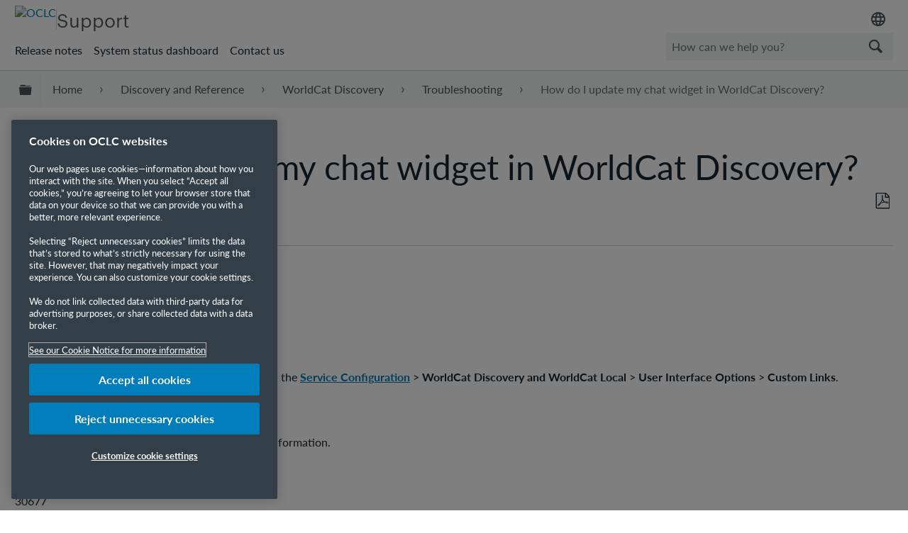

--- FILE ---
content_type: text/html; charset=utf-8
request_url: https://help.oclc.org/Discovery_and_Reference/WorldCat_Discovery/Troubleshooting/How_do_I_update_my_chat_widget_in_WorldCat_Discovery
body_size: 13161
content:
<!DOCTYPE html>
<html  lang="en">
<head prefix="og: http://ogp.me/ns# article: http://ogp.me/ns/article#">

        <meta name="viewport" content="width=device-width, initial-scale=1"/>
        <meta name="google-site-verification" content="Jy3sv_9B9qZmOywOSydBMsr7nvstdycvcVlTuEPMv9U"/>
        <meta name="zd-site-verification" content="nfmtzvl7lhpfm0p6ftnxi"/>
        <meta name="generator" content="MindTouch"/>
        <meta name="robots" content="index,follow"/>
        <meta property="og:title" content="How do I update my chat widget in WorldCat Discovery?"/>
        <meta property="og:site_name" content="OCLC Support"/>
        <meta property="og:type" content="article"/>
        <meta property="og:locale" content="en_US"/>
        <meta property="og:url" content="https://help.oclc.org/Discovery_and_Reference/WorldCat_Discovery/Troubleshooting/How_do_I_update_my_chat_widget_in_WorldCat_Discovery"/>
        <meta property="og:image" content="https://a.mtstatic.com/@public/production/site_10606/1506601705-social-share.png"/>
        <meta property="og:description" content=""/>
        <meta property="article:published_time" content="2020-05-21T13:39:39Z"/>
        <meta property="article:modified_time" content="2025-11-13T20:54:52Z"/>
        <meta name="twitter:card" content="summary"/>
        <meta name="twitter:title" content="How do I update my chat widget in WorldCat Discovery?"/>
        <meta name="twitter:description" content=""/>
        <meta name="twitter:image" content="https://a.mtstatic.com/@public/production/site_10606/1506601705-social-share.png"/>
        <meta name="description" content=""/>
        <link rel="canonical" href="https://help.oclc.org/Discovery_and_Reference/WorldCat_Discovery/Troubleshooting/How_do_I_update_my_chat_widget_in_WorldCat_Discovery"/>
        <link rel="search" type="application/opensearchdescription+xml" title="OCLC Support Search" href="https://help.oclc.org/@api/deki/site/opensearch/description"/>
        <link rel="apple-touch-icon" href="https://a.mtstatic.com/@public/production/site_10606/1726501405-apple-touch-icon.png"/>
        <link rel="shortcut icon" href="https://a.mtstatic.com/@public/production/site_10606/1745262433-favicon.ico"/>

        <script type="application/ld+json">{"@context":"http:\/\/schema.org","@type":"TechArticle","name":"How do I update my chat widget in WorldCat Discovery?","url":"https:\/\/help.oclc.org\/Discovery_and_Reference\/WorldCat_Discovery\/Troubleshooting\/How_do_I_update_my_chat_widget_in_WorldCat_Discovery","image":{"@type":"ImageObject","url":"https:\/\/a.mtstatic.com\/@public\/production\/site_10606\/1506601705-social-share.png","height":{"@type":"QuantitativeValue","maxValue":315},"width":{"@type":"QuantitativeValue","maxValue":600}},"datePublished":"2020-05-21T13:39:39Z","dateModified":"2025-11-13T20:54:52Z","thumbnailUrl":"https:\/\/help.oclc.org\/@api\/deki\/pages\/30677\/thumbnail?default=https%3A%2F%2Fhelp.oclc.org%2F%40style%2Fcommon%2Fimages%2Fimage-placeholder.png","mainEntityofPage":{"@type":"WebPage","@id":"https:\/\/help.oclc.org\/Discovery_and_Reference\/WorldCat_Discovery\/Troubleshooting\/How_do_I_update_my_chat_widget_in_WorldCat_Discovery"},"headline":"How do I update my chat widget in WorldCat Discovery?"}</script>
        <script type="application/ld+json">{"@context":"http:\/\/schema.org","@type":"WebPage","name":"How do I update my chat widget in WorldCat Discovery?","url":"https:\/\/help.oclc.org\/Discovery_and_Reference\/WorldCat_Discovery\/Troubleshooting\/How_do_I_update_my_chat_widget_in_WorldCat_Discovery","relatedLink":["https:\/\/help.oclc.org\/Discovery_and_Reference\/WorldCat_Discovery\/Troubleshooting\/Items_in_a_location_that_are_unavailable_are_showing_a_green_check_mark","https:\/\/help.oclc.org\/Discovery_and_Reference\/WorldCat_Discovery\/Troubleshooting\/Links_to_open_access_content_are_still_showing_despite_being_deselected_in_Service_Configuration","https:\/\/help.oclc.org\/Discovery_and_Reference\/WorldCat_Discovery\/Troubleshooting\/Our_libraries_share_a_proxy_service_how_do_I_add_the_IP_address_to_both_sites","https:\/\/help.oclc.org\/Discovery_and_Reference\/WorldCat_Discovery\/Troubleshooting\/How_do_I_turn_off_ILL_requests_coming_to_my_library_through_WorldCat.org_and_WorldCat_Discovery%3F"]}</script>
        <script type="application/ld+json">{"@context":"http:\/\/schema.org","@type":"BreadcrumbList","itemListElement":[{"@type":"ListItem","position":1,"item":{"@id":"https:\/\/help.oclc.org\/Discovery_and_Reference","name":"Discovery and Reference"}},{"@type":"ListItem","position":2,"item":{"@id":"https:\/\/help.oclc.org\/Discovery_and_Reference\/WorldCat_Discovery","name":"WorldCat Discovery"}},{"@type":"ListItem","position":3,"item":{"@id":"https:\/\/help.oclc.org\/Discovery_and_Reference\/WorldCat_Discovery\/Troubleshooting","name":"Troubleshooting"}}]}</script>

        <title>How do I update my chat widget in WorldCat Discovery? - OCLC Support</title>


    <style type="text/css">/*<![CDATA[*/
#mt-toc-container {
    display: none !important;
}/*]]>*/</style>

        <link media="screen" type="text/css" rel="stylesheet" href="https://a.mtstatic.com/@cache/layout/anonymous.css?_=6642c821f62f60a83724d3d5e7bf2d07_aGVscC5vY2xjLm9yZw==:site_10606" id="mt-screen-css" />

    
        <link media="print" type="text/css" rel="stylesheet" href="https://a.mtstatic.com/@cache/layout/print.css?_=cbc1ef412669c94bc786fec8dbd498bd:site_10606" id="mt-print-css" />


    <script type="application/json" nonce="74ce77f600f2f00178a8fe3c3f50691d60531a9110faef63c67504b0ea91d25a" id="mt-localizations-draft">
{"Draft.JS.alert.cancel.button":"OK","Draft.JS.alert.cancel.message":"You can not cancel a draft when the live page is unpublished.","Draft.JS.alert.cancel.title":"This draft cannot be canceled","Draft.JS.alert.publish.button":"OK","Draft.JS.alert.publish.message":"You can not publish a draft of a page with an unpublished parent","Draft.JS.alert.publish.title":"This draft cannot be published","Draft.JS.alert.unpublish.button":"OK","Draft.JS.alert.unpublish.message":"You can not unpublish a page when published subpages are present.","Draft.JS.alert.unpublish.title":"This page cannot be unpublished","Draft.JS.success.cancel":"The draft was successfully deleted.","Draft.JS.success.schedule.publish":"Publication schedule successfully created.","Draft.JS.success.publish":"The draft was successfully published.","Draft.JS.success.unpublish":"The page was successfully unpublished.","Draft.JS.success.unpublish.inherits-schedule\n        Draft.JS.success.unpublish.scheduled-to-publish":"[MISSING: draft.js.success.unpublish.inherits-schedule\n        draft.js.success.unpublish.scheduled-to-publish]","Draft.JS.success.update.schedule.publish":"Publication schedule successfully updated.","Draft.JS.success.update.schedule.unpublish":"[MISSING: draft.js.success.update.schedule.unpublish]","Draft.JS.success.delete.schedule\n        Draft.JS.success.delete.schedule.with.subpages\n        Draft.error.cancel":"[MISSING: draft.js.success.delete.schedule\n        draft.js.success.delete.schedule.with.subpages\n        draft.error.cancel]","Draft.error.publish":"There was an error publishing the draft.","Draft.error.unpublish":"There was an error unpublishing the page.","Draft.message.at":"at","Dialog.ConfirmSave.StrictIdf.title":"Oops!","Dialog.ConfirmSave.StrictIdf.error.missing-template-reference":"This article type requires a template reference widget. Not having one may negatively impact your site and SEO. Please contact CXone Expert support.","Dialog.ConfirmSave.StrictIdf.label.continue":"Proceed anyway","Dialog.ConfirmSave.StrictIdf.label.cancel":"Cancel","Dialog.ConfirmSave.StrictIdf.label.missing-template-reference-help-link":"Learn more about required references","Dialog.ConfirmSave.StrictIdf.error.invalid-idf":"This type of article should not exist at the requested location in the site hierarchy. Proceeding with the requested move may negatively impact site navigation and SEO.","Dialog.ConfirmSave.StrictIdf.label.invalid-idf-help-link":"Learn more about IDF structure","Dialog.EditDraft.page-title":"Create draft","Dialog.Scheduler.Common.label.am":"{0} AM","Dialog.Scheduler.Common.label.pm":"{0} PM","Dialog.Scheduler.Publish.alert-create-draft":"Create","Dialog.Scheduler.Publish.alert-existing-publication-scheduled":"This location has an existing publication schedule applied.  The new page will inherit this new schedule.","Dialog.Scheduler.Publish.alert-modify-message":"This draft is scheduled to be published {0} at {1}. A schedule cannot be modified or deleted less than 15 minutes from its start time.","Dialog.Scheduler.Publish.alert-modify-title":"This schedule cannot be modified","Dialog.Scheduler.Publish.button-close":"Close","Dialog.Scheduler.Publish.button-save":"Save publish schedule","Dialog.Scheduler.Publish.button-go-to-parent":"Go to parent","Dialog.Scheduler.Publish.do-not-have-permission-message":"This page will be published {0} with another page scheduled by {1}. You do not have permission to view this page. Please see {1} to resolve scheduling conflicts.","Dialog.Scheduler.Publish.go-to-parent-message":"This draft will be published {0}, scheduled by {1}. A schedule can only be modified where it was created.","Dialog.Scheduler.Publish.label.f1-link":"Learn about scheduled publishing","Dialog.Scheduler.Publish.page-title":"Publish","Dialog.Scheduler.Unpublish.button-save":"Save unpublish schedule","Dialog.Scheduler.Unpublish.alert-modify-message":"This page is scheduled to be unpublished {0} at {1}. A schedule cannot be modified or deleted less than 15 minutes from its start time.","Dialog.Scheduler.Unpublish.do-not-have-permission-message":"This page will be unpublished {0} with another page scheduled by {1}. You do not have permission to view this page. Please see {1} to resolve scheduling conflicts.","Dialog.Scheduler.Unpublish.go-to-parent-message":"This page will be unpublished {0}, scheduled by {1}. A schedule can only be modified where it was created.","Dialog.Scheduler.Unpublish.page-title":"Unpublish","Page.Dashboard.page-title":"Dashboard"}    </script>    <script type="application/json" nonce="74ce77f600f2f00178a8fe3c3f50691d60531a9110faef63c67504b0ea91d25a" id="mt-localizations-editor">
{"Article.Attach.file.upload.toobig":"The file \"{1}\" is too large.  The maximum allowed file size is {0}.","Article.Attach.file.upload.notAllowed":"The selected file can not be uploaded because you do not have permission to upload files of that type.","Article.Attach.file.upload.fileExtension":"You picked a file with an unsupported extension.  Please try again with a valid file.","Article.Common.page-is-restricted-login":"You do not have permission to view this page - please try signing in.","Article.Common.page-save-conflict":"You may have overwritten a concurrent editor's changes. Use this page's <a title=\"Revision History\" target=\"_blank\" href=\"{0}\" >Revision History<\/a> to review.","Article.Error.page-couldnt-be-loaded":"The requested page's contents could not be loaded.","Article.Error.page-save-conflict":"A page already exists at {0}. Navigate to the existing page and edit the page if you wish to modify its contents.","Article.Error.page-save-forbidden":"Your session has expired or you do not have permission to edit this page.","Article.Error.page-title-required":"A page title is required.","Article.edit.summary":"Edit summary","Article.edit.summary-reason":"Why are you making this edit?","Article.edit.enter-reason":"Enter reason (viewable in Site History Report)","Component.YoutubeSearch.error.key-invalid":"Your YouTube API Key was improperly configured. Please review the article at the","Component.YoutubeSearch.error.key-missing":"Your CXone Expert deployment needs to update your YouTube API Key. Details on how to update can be found at the","Component.YoutubeSearch.error.search-failed":"Search failed","Component.YoutubeSearch.info.not-found":"No videos found","Component.YoutubeSearch.label.video-url":"Video URL","Component.YoutubeSearch.placeholder.query":"Video URL or YouTube search query","Dialog.ConfirmCancel.button.continue-editing":"Continue editing","Dialog.ConfirmCancel.button.discard-changes":"Discard changes","Dialog.ConfirmCancel.message.changes-not-saved":"Your changes have not been saved to MindTouch.","Dialog.ConfirmCancel.title":"Discard changes?","Dialog.ConfirmDeleteRedirects.label.delete-redirects-help-link":"Learn more about deleting redirects","Dialog.ConfirmSave.error.redirect":"A redirect exists at this location and will be deleted if you continue. This may negatively impact your site and SEO. Please contact CXone Expert support.","Dialog.ConfirmSave.label.cancel":"Cancel","Dialog.ConfirmSave.label.continue":"Continue","Dialog.ConfirmSave.title":"Delete redirect?","Dialog.ConfirmSave.StrictIdf.error.invalid-idf":"This type of article should not exist at the requested location in the site hierarchy. Proceeding with the requested move may negatively impact site navigation and SEO.","Dialog.ConfirmSave.StrictIdf.error.missing-template-reference-insert":"You've removed the template reference, which is required for this page. Click Insert to reinsert the template reference.","Dialog.ConfirmSave.StrictIdf.label.cancel":"Cancel","Dialog.ConfirmSave.StrictIdf.label.continue":"Proceed anyway","Dialog.ConfirmSave.StrictIdf.label.insert":"Insert","Dialog.ConfirmSave.StrictIdf.label.missing-template-reference-help-link":"Learn more about required references","Dialog.ConfirmSave.StrictIdf.label.invalid-idf-help-link":"Learn more about IDF structure","Dialog.ConfirmSave.StrictIdf.title":"Oops!","Dialog.JS.wikibits-edit-section":"Edit section","Dialog.SaveRequired.button.cancel":"Cancel","Dialog.SaveRequired.button.save":"Save and continue","Dialog.SaveRequired.label.change-title-start":"This page needs a different title than","Dialog.SaveRequired.label.change-title-end":"Please make the correction and try again.","Dialog.SaveRequired.label.new-page-alert":"This operation can not be performed on a page that has not yet been created. In order to do that, we need to quickly save what you have.","Dialog.SaveRequired.title":"Save required","Draft.error.save-unpublished":"You cannot save an unpublished draft at {0}. A published page already exists at that location.","GUI.Editor.alert-changes-made-without-saving":"You have made changes to the content without saving your changes. Are you sure you want to exit this page?","GUI.Editor.error.copy-hint":"To avoid losing your work, copy the page contents to a new file and retry saving again.","GUI.Editor.error.server-error":"A server error has occurred.","GUI.Editor.error.unable-to-save":"We are unable to save this page","Redist.CKE.mt-save.save-to-file-link":"Save the page content to a file","Redist.CKE.mt-autosave.contents-autosaved":"The page contents were autosaved to the browser's local storage {0}","System.API.Error.invalid-redirect":"Cannot create a redirect on a page with sub-pages.","System.API.Error.invalid-redirect-target":"The redirect does not point at a valid page."}    </script>    <script type="application/json" nonce="74ce77f600f2f00178a8fe3c3f50691d60531a9110faef63c67504b0ea91d25a" id="mt-localizations-file-uploader">
{"Dialog.Attach.allowed-types":"Allowed file types:","Dialog.Attach.button.upload":"Upload","Dialog.Attach.choose-files-dad":"Choose files to upload or drag and drop files into this window.","Dialog.Attach.max-size":"Maximum upload file size: {0}"}    </script>    <script type="application/json" nonce="74ce77f600f2f00178a8fe3c3f50691d60531a9110faef63c67504b0ea91d25a" id="mt-localizations-grid-widget">
{"Article.Common.page-is-restricted-login":"You do not have permission to view this page - please try signing in.","MindTouch.Help.Page.search-unavailable":"Sorry, search is currently unavailable.","MindTouch.Reports.data.empty-grid-text":"No Data Available.","Page.StructuredTags.error-update":"An unknown error occurred."}    </script>    <script type="application/json" nonce="74ce77f600f2f00178a8fe3c3f50691d60531a9110faef63c67504b0ea91d25a" id="mt-localizations-tree-widget">
{"Skin.Common.home":"Home","Dialog.Common.error.path-not-found":"The requested page or section could not be loaded. Please update the link.","Dialog.JS.loading":"Loading...","Dialog.JS.loading.copy":"Copying page(s)...","Dialog.JS.loading.insertImage":"Inserting image...","Dialog.JS.loading.move":"Moving page(s)...","Dialog.JS.loading.moveFile":"Moving file...","Dialog.JS.loading.search":"Searching...","MindTouch.Help.Page.in":"in","MindTouch.Help.Page.no-search-results":"Sorry, we can't find what you are looking for.","MindTouch.Help.Page.no-search-try":"Try searching for something else, selecting a category, or try creating a ticket.","MindTouch.Help.Page.retrysearch":"Click here to search the whole site.","MindTouch.Help.Page.search-error-try":"Please try again later.","MindTouch.Help.Page.search-unavailable":"Sorry, search is currently unavailable."}    </script>    <script type="application/json" nonce="74ce77f600f2f00178a8fe3c3f50691d60531a9110faef63c67504b0ea91d25a" id="mt-localizations-dialog">
{"Dialog.Common.button.cancel":"Cancel","Dialog.Common.button.ok":"OK","Dialog.Common.label.home":"Home"}    </script>
    <script type="text/javascript" data-mindtouch-module="true" nonce="74ce77f600f2f00178a8fe3c3f50691d60531a9110faef63c67504b0ea91d25a" src="https://a.mtstatic.com/deki/javascript/out/globals.jqueryv2.2.4.js?_=24104bb126645459f00072aac5927aa4a8ba410c:site_10606"></script><script type="application/json" id="mt-global-settings" nonce="74ce77f600f2f00178a8fe3c3f50691d60531a9110faef63c67504b0ea91d25a">{"articleType":"howto","attachFileMax":1000,"baseHref":"https:\/\/help.oclc.org","cacheFingerprint":"24104bb126645459f00072aac5927aa4a8ba410c:site_10606","canFileBeAttached":false,"cdnHostname":"a.mtstatic.com","clientSideWarnings":false,"dntEditorConfig":false,"draftEditable":false,"followRedirects":1,"idfHideTemplateTags":true,"idfVersion":"IDF3","isArticleReviewCommunityMembersEnabled":false,"isDraftAllowed":false,"isDraftManagerReportDownloadEnabled":false,"isDraftRequest":false,"isFindAndReplaceUndoEnabled":false,"isGenerativeSearchEnabled":false,"isGenerativeSearchDisclaimerEnabled":true,"isGenerativeSearchStreamResponseToggleEnabled":false,"isGenerativeSearchSearchIconEnabled":false,"isContentAdequacyEnabled":false,"isGenerativeSearchOnDemandEvaluationEnabled":false,"isFileDescriptionCaptionableByLlmEnabled":false,"isGoogleAnalyticsEnabled":true,"isGuideTabMultipleClassificationsEnabled":false,"isHawthornThemeEnabled":false,"isIframeSandboxEnabled":false,"isImportExportEnhancementsEnabled":true,"isImportExportMediaEnabled":false,"isExternalImportEnabled":false,"isInteractionAnalyticsDebugEnabled":false,"isDevelopmentModeEnabled":false,"isInteractionAnalyticsEnabled":true,"isKcsEnabledOnPage":false,"isMediaManagerEnabled":true,"isPinnedPagesEnabled":true,"isPinnedPagesEnhancementsEnabled":true,"isReportDownloadEnabled":false,"isSchedulePublishEnabled":true,"isSearchAsYouTypeEnabled":false,"isTinymceAiAssistantEnabled":false,"isSearchInsightsDownloadEnabled":true,"isSentimentAnalysisEnabled":true,"isShowMoreChildrenNodesEnabled":false,"isShowTerminalNodesEnabled":false,"isSkinResponsive":true,"isSmoothScrollEnabled":true,"isTinyMceEnabled":false,"isTreeArticleIconsEnabled":false,"isXhrF1WebWidgetEnabled":true,"isXhrIEMode":false,"kcsEnabled":false,"kcsV2Enabled":false,"kcsV2GuidePrivacySetting":"Semi-Public","learningPathsEnabled":true,"maxFileSize":268435456,"moduleMode":"global","pageEditable":false,"pageId":30677,"pageIsRedirect":false,"pageLanguageCode":"en-US","pageName":"How do I update my chat widget in WorldCat Discovery?","pageNamespace":"","pageOrderLimit":1000,"pagePermissions":["LOGIN","BROWSE","READ","SUBSCRIBE"],"pageRevision":"2","pageSectionEditable":false,"pageTitle":"Discovery and Reference\/WorldCat Discovery\/Troubleshooting\/How do I update my chat widget in WorldCat Discovery","pageViewId":"cd2ea985-68f5-48d9-b66a-f957fa734144","siteId":"site_10606","pathCommon":"\/@style\/common","pathSkin":"\/@style\/elm","relatedArticlesDetailed":true,"removeBlankTemplate":true,"removeDeleteCheckbox":true,"cidWarningOnDelete":true,"scriptParser":2,"sessionId":"NWM0YjNjMDMtMjcwOS00N2M5LWIzZTktZGMzMDU0NWNiYjFlfDIwMjYtMDEtMjBUMTU6MDA6NTU=","showAllTemplates":false,"siteAuthoringPageThumbnailManagementEnabled":true,"skinStyle":"columbia.elm","spaceballs2Enabled":false,"strictIdfEnabled":true,"uiLanguage":"en-us","userId":2,"isPageRedirectPermanent":false,"userIsAdmin":false,"userIsAnonymous":true,"userIsSeated":false,"userName":"Anonymous User","userPermissions":["LOGIN","BROWSE","READ","SUBSCRIBE"],"userSystemName":"Anonymous","userTimezone":"-04:00","webFontConfig":{"google":{"families":null}},"apiToken":"xhr_2_1768921256_4050233b73cc3814cbc6766215cdf81eae89bcc57e47d708cfc8a8087a08f89a","displayGenerativeSearchDisclaimer":true}</script><script type="text/javascript" data-mindtouch-module="true" nonce="74ce77f600f2f00178a8fe3c3f50691d60531a9110faef63c67504b0ea91d25a" src="https://a.mtstatic.com/deki/javascript/out/deki.legacy.js?_=24104bb126645459f00072aac5927aa4a8ba410c:site_10606"></script><script type="text/javascript" data-mindtouch-module="true" nonce="74ce77f600f2f00178a8fe3c3f50691d60531a9110faef63c67504b0ea91d25a" src="https://a.mtstatic.com/deki/javascript/out/community.js?_=24104bb126645459f00072aac5927aa4a8ba410c:site_10606"></script><script type="text/javascript" data-mindtouch-module="true" nonce="74ce77f600f2f00178a8fe3c3f50691d60531a9110faef63c67504b0ea91d25a" src="https://a.mtstatic.com/deki/javascript/out/standalone/skin_elm.js?_=24104bb126645459f00072aac5927aa4a8ba410c:site_10606"></script><script type="text/javascript" data-mindtouch-module="true" nonce="74ce77f600f2f00178a8fe3c3f50691d60531a9110faef63c67504b0ea91d25a" src="https://a.mtstatic.com/deki/javascript/out/standalone/pageBootstrap.js?_=24104bb126645459f00072aac5927aa4a8ba410c:site_10606"></script>

    
        <!-- OneTrust Cookies Consent Notice start. Updated by Mickey Hawk on 27 July 2020 1:58PM -->
<script src="https://cdn.cookielaw.org/scripttemplates/otSDKStub.js" data-document-language="true" type="text/javascript" charset="UTF-8" data-domain-script="999c7907-ac3c-4ce1-9125-172f53ec926f"></script>
<script type="text/javascript">/*<![CDATA[*/
function OptanonWrapper() { }
/*]]>*/</script>
<!-- OneTrust Cookies Consent Notice end -->

<!-- Google Tag Manager -->
<script>/*<![CDATA[*/(function(w,d,s,l,i){w[l]=w[l]||[];w[l].push({'gtm.start':
new Date().getTime(),event:'gtm.js'});var f=d.getElementsByTagName(s)[0],
j=d.createElement(s),dl=l!='dataLayer'?'&l='+l:'';j.async=true;j.src=
'https://www.googletagmanager.com/gtm.js?id='+i+dl;f.parentNode.insertBefore(j,f);
})(window,document,'script','dataLayer','GTM-TC83QFB');/*]]>*/</script>
<!-- End Google Tag Manager -->

<link rel="stylesheet" href="https://use.typekit.net/gsk4dds.css">
<script src="https://www.oclc.org/apps/settings/wcm/designs/oclc/js/jquery/jquery.hoverIntent.minified.js"></script>


    
<script type="text/javascript" nonce="74ce77f600f2f00178a8fe3c3f50691d60531a9110faef63c67504b0ea91d25a">(function(i,s,o,g,r,a,m){i['GoogleAnalyticsObject']=r;i[r]=i[r]||function(){(i[r].q=i[r].q||[]).push(arguments)},i[r].l=1*new Date();a=s.createElement(o),m=s.getElementsByTagName(o)[0];a.async=1;a.src=g;m.parentNode.insertBefore(a,m)})(window,document,'script','//www.google-analytics.com/analytics.js','ga');ga('create','UA-69387992-20','https://help.oclc.org/',{allowLinker:true});ga('send','pageview');ga('create','UA-65721316-23','help.oclc.org',{name:'mtTracker',allowLinker:true});ga('mtTracker.require','linker');ga('mtTracker.set', 'anonymizeIp', true);ga('mtTracker.send','pageview');document.addEventListener('mindtouch-web-widget:f1:loaded',function(e){var t=e.data||{},d=t.widget;d&&''!==t.embedId&&document.addEventListener('mindtouch-web-widget:f1:clicked',function(e){var t=(e.data||{}).href;if(t){var n=document.createElement('a');n.setAttribute('href',t),'expert-help.nice.com'===n.hostname&&(e.preventDefault(),ga('linker:decorate',n),d.open(n.href))}})});</script>
</head>
<body class="elm-user-anonymous columbia-page-main columbia-article-howto columbia-browser-chrome columbia-platform-macintosh columbia-breadcrumb-home-discoveryandreference-worldcatdiscovery-troubleshooting-howdoiupdatemychatwidgetinworldcatdiscovery columbia-live no-touch columbia-lang-en-us columbia-skin-elm">
<a class="elm-skip-link" href="#elm-main-content" title="Press enter to skip to the main content">Skip to main content</a><main class="elm-skin-container" data-ga-category="Anonymous | page">
    <header class="elm-header">
        <div class="elm-header-custom"><nav class="elm-nav oc-header"><div class="elm-nav-container"><div class="oc-header__top"><div class="oc-header__brand"><div class="oc-logo-container"><a title="OCLC.org home" href="https://www.oclc.org/" target="_blank" rel="external noopener nofollow" class="link-https"><img src="https://help.oclc.org/@api/deki/site/logo.png?default=https://a.mtstatic.com/skins/styles/elm/logo.svg%3F_%3D24104bb126645459f00072aac5927aa4a8ba410c:site_10606" alt="OCLC" /></a></div><hr /><div class="oc-logo-secondary"><a title="Support home" class="internal" href="https://help.oclc.org/" rel="internal">Support</a></div></div><div><div class="region-language"><div class="selected-region"><img src="https://www.oclc.org/content/dam/oclc/common/images/icons/material_language.svg" alt="Language" height="24" width="24" /></div><ul class="languagepicker"><li><a class="language" href="#" id="de" lang="de">Deutsch</a></li><li><a class="language" href="#" id="en" lang="en">English</a></li><li><a class="language" href="#" id="es" lang="es">Espa&ntilde;ol</a></li><li><a class="language" href="#" id="fr" lang="fr">Fran&ccedil;ais</a></li><li><a class="language" href="#" id="it" lang="it">Italiano</a></li><li><a class="language" href="#" id="nl" lang="nl">Nederlands</a></li></ul></div></div></div><div class="oc-header__bottom"><ul class="oc-header__nav"><li><a href="https://help.oclc.org/Librarian_Toolbox/Release_notes" rel="internal">Release notes</a></li><li><a href="https://oclc.service-now.com/status" target="_blank" rel="external noopener nofollow" class="link-https">System status dashboard</a></li><li><a onclick="ga('send', 'event', 'External Link', 'Click', 'Contact OCLC Support', '0');" href="https://help.oclc.org/Librarian_Toolbox/Contact_OCLC_Support" rel="internal">Contact us</a></li></ul><div class="oc-header__search"><script type="application/json" id="mt-localizations-help-widget">/*<![CDATA[*/{"Help.Widget.button.text":"Search","Help.Widget.label.text":"Query","Help.Widget.placeholder.text":"How can we help you?"}/*]]>*/</script><div class="mt-inputredirect" data-query-key="q" data-path=""></div></div></div></div></nav>

<script>/*<![CDATA[*/if (window.location.host == 'help.oclc.org' || window.location.host == 'oclc-sandbox.mindtouch.us') {var priorSelection='';}/*]]>*/</script>

<script type="text/javascript">/*<![CDATA[*/
/**
 * Get a cookie by name
 * @param {string} cName - Cookie name
 * @returns cookie value
 */
function getCookie(cName) {
  var name = cName + "=";
  var decodedCookie = decodeURIComponent(document.cookie);
  var ca = decodedCookie.split(';');
  for (var i = 0; i < ca.length; i++) {
    var c = ca[i];
    while (c.charAt(0) == ' ') {
      c = c.substring(1);
    }
    if (c.indexOf(name) == 0) {
      return c.substring(name.length, c.length);
    }
  }
  return "";
}

/**
 * Set a cookie
 * @param {string} cName - Cookie name
 * @param {string} cValue - Cookie value
 * @param {number} expDays - Expiration time in days
 */
function setCookie(cName, cValue, expDays) {
  var date = new Date();
  date.setTime(date.getTime() + (expDays * 24 * 60 * 60 * 1000));
  var expires = "expires=" + date.toUTCString();
  document.cookie = cName + "=" + cValue + ";" + expires + ";path=/";
}

/**
 * Get current site language from url
 */
const smartlingFr = 'fr-b1887160206b09594.getsmartling.com';
const smartlingDe = 'de-b18871602cd1cb2ef.getsmartling.com';
const smartlingEs = 'es-b18871602e48673f2.getsmartling.com';
const smartlingIt = 'it-it-b1887160218846635.getsmartling.com';
const smartlingNl = 'nl-b18871602833bab44.getsmartling.com';
const smartlingZhHant = 'zh-Hant-xxxxxxxxxxxxxxxxx.getsmartling.com';
var thisSiteLanguage = '';
// "help.oclc.org" is getting converted to other domains when in another language site
// Separating help.oclc.org stops whatever is converting the string
if ([('help' + '.oclc.org'), 'oclc-sandbox.mindtouch.us'].includes(window.location.host)) {
  thisSiteLanguage = 'en';
} else if (['help-fr.oclc.org', smartlingFr].includes(window.location.host)) {
  thisSiteLanguage = 'fr';
} else if (['help-de.oclc.org', smartlingDe].includes(window.location.host)) {
  thisSiteLanguage = 'de';
} else if (['help-es.oclc.org', smartlingEs].includes(window.location.host)) {
  thisSiteLanguage = 'es';
} else if (['help-it.oclc.org', smartlingIt].includes(window.location.host)) {
  thisSiteLanguage = 'it';
} else if (['help-nl.oclc.org', smartlingNl].includes(window.location.host)) {
  thisSiteLanguage = 'nl';
} else if (['help-zh-hant.oclc.org', smartlingZhHant].includes(window.location.host)) {
  thisSiteLanguage = 'zh-Hant';
} 
document.querySelector(`#${thisSiteLanguage}`).classList.add('current-language');
/**
 * Go to selected language and set cookie for that language
 */ 
function goToLanguage(language) {
  const path = window.location.pathname;
  setCookie("oclc_helpsite", language, 2);
  if (language == 'en' && thisSiteLanguage != 'en') {
    setCookie("oclc_helpsite", "en", 2);
    // "help.oclc.org" is getting converted to other domains when in another language site
    // Separating help.oclc.org stops whatever is converting the string
    window.location = 'https://help' + '.oclc.org' + path + '?sl=en';
  } else if (language == 'fr' && thisSiteLanguage != 'fr') {
    setCookie("oclc_helpsite", "fr", 2);
    window.location = 'https://help-fr.oclc.org' + path + '?sl=fr';
  } else if (language == 'de' && thisSiteLanguage != 'de') {
    setCookie("oclc_helpsite", "de", 2);
    window.location = 'https://help-de.oclc.org' + path + '?sl=de';
  } else if (language == 'es' && thisSiteLanguage != 'es') {
    setCookie("oclc_helpsite", "es", 2);
    window.location = 'https://help-es.oclc.org' + path + '?sl=es';
  } else if (language == 'it' && thisSiteLanguage != 'it') {
    setCookie("oclc_helpsite", "it", 2);
    window.location = 'https://help-it.oclc.org' + path + '?sl=it';
  } else if (language == 'nl' && thisSiteLanguage != 'nl') {
    setCookie("oclc_helpsite", "nl", 2);
    window.location = 'https://help-nl.oclc.org' + path + '?sl=nl';
  } else if (language == 'zh-Hant' && thisSiteLanguage != 'zh-Hant') {
    setCookie("oclc_helpsite", "zh-Hant", 2);
    window.location = 'https://help-zh-hant.oclc.org' + path + '?sl=zh-Hant';
  }
}

/**
 * Set cookie from prior language selection
 */
if (typeof priorSelection == 'undefined') { priorSelection = '' }
if (priorSelection != '') {
  setCookie('oclc_helpsite', priorSelection, 2);
}

/**
 * Automatically change language based on browser's preferred language (if no cookie is set)
 */
// DISABLED: users getting redirected to nonexistant pages because not all are translated
// var userPreferredLang = navigator.languages && navigator.languages[0] || navigator.language || navigator.userLanguage;
// if (getCookie("oclc_helpsite") == '' || getCookie("oclc_helpsite") == undefined) {
//   if (userPreferredLang.toLowerCase().includes('en')) {
//     goToLanguage('en');
//   } else if (userPreferredLang.toLowerCase().includes('fr')) {
//     goToLanguage('fr');
//   } else if (userPreferredLang.toLowerCase().includes('de')) {
//     goToLanguage('de');
//   } else if (userPreferredLang.toLowerCase().includes('es')) {
//     goToLanguage('es');
//   } else if (userPreferredLang.toLowerCase().includes('it')) {
//     goToLanguage('it');
//   } else if (userPreferredLang.toLowerCase().includes('nl')) {
//     goToLanguage('nl');
//   } else if (userPreferredLang.toLowerCase().includes('zh-hant')) {
//     goToLanguage('zh-Hant');
//   }
// }


$(function () {
  $('.region-language').hover(function () {
    var show = $('.languagepicker');
    show.toggle();
  });

  /**
   * Change language on click of language selector
   */
  $('.languagepicker li').click(function () {
    var clickedLanguage = $(this).children("a").attr('lang');
    goToLanguage(clickedLanguage);
  });
});/*]]>*/</script>
</div>
        <div class="elm-nav mt-translate-module" hidden="true">
            <div class="elm-nav-container mt-translate-container"></div>
        </div>
        <div class="elm-header-logo-container">
            <a href="https://help.oclc.org" title="OCLC Support" aria-label='Link to home'><img src="https://a.mtstatic.com/@public/production/site_10606/1510500640-logo.png" alt="OCLC Support" /></a>
        </div>
        
        <nav class="elm-header-user-nav elm-nav" role="navigation">
            <div class="elm-nav-container">
                <ol>
                    <li class="elm-global-search" data-ga-action="Header search"><a class="mt-icon-site-search mt-toggle-form" href="#" title="Search site">Search site</a>
<div class="mt-quick-search-container mt-toggle-form-container">
    <form action="/Special:Search">
        <input name="qid" id="mt-qid-skin" type="hidden" value="" />
        <input name="fpid" id="mt-search-filter-id" type="hidden" value="230" />
        <input name="fpth" id="mt-search-filter-path" type="hidden" />
        <input name="path" id="mt-search-path" type="hidden" value="" />

        <label class="mt-label" for="mt-site-search-input">
            Search
        </label>
        <input class="mt-text mt-search search-field" name="q" id="mt-site-search-input" placeholder="How can we help you?" type="search" />
        <button class="mt-button ui-button-icon mt-icon-site-search-button search-button" type="submit">
            Search
        </button>
    </form>
</div>
<div class="elm-search-back"><a class="mt-icon-browser-back" data-ga-label="Browse back" href="#" id="mt-browser-back" title="Go back to previous article">Go back to previous article</a></div>
</li>
                    <li class="elm-user-menu"><ol class="mt-user-menu">


    <li class="mt-user-menu-user">
        <a class="mt-icon-quick-sign-in "
           href="https://help.oclc.org/@app/auth/3/login?returnto=https%3A%2F%2Fhelp.oclc.org%2FDiscovery_and_Reference%2FWorldCat_Discovery%2FTroubleshooting%2FHow_do_I_update_my_chat_widget_in_WorldCat_Discovery"
           title="Sign in">Sign in</a>

    </li>
</ol>
</li>
                </ol>
            </div>
        </nav>
        <nav class="elm-header-global-nav elm-nav" data-ga-action="Elm Navigation">
            <div class="elm-nav-container">
                <button class="elm-hierarchy-trigger mt-hierarchy-trigger ui-button-icon mt-icon-hierarchy-trigger-closed" title="Expand/collapse global hierarchy" data-ga-label="Hierarchy Toggle - Tree View">
                    Expand/collapse global hierarchy
                </button>
                <ol class="mt-breadcrumbs" data-ga-action="Breadcrumbs">
                        <li>
                            <a href="https://help.oclc.org/" data-ga-label="Breadcrumb category">
                                <span class="mt-icon-article-category mt-icon-article-home"></span>
                                    Home
                            </a>
                        </li>
                        <li>
                            <a href="https://help.oclc.org/Discovery_and_Reference" data-ga-label="Breadcrumb category">
                                <span class="mt-icon-article-category"></span>
                                    Discovery and Reference
                            </a>
                        </li>
                        <li>
                            <a href="https://help.oclc.org/Discovery_and_Reference/WorldCat_Discovery" data-ga-label="Breadcrumb category">
                                <span class="mt-icon-article-category"></span>
                                    WorldCat Discovery
                            </a>
                        </li>
                        <li>
                            <a href="https://help.oclc.org/Discovery_and_Reference/WorldCat_Discovery/Troubleshooting" data-ga-label="Breadcrumb guide">
                                <span class="mt-icon-article-guide"></span>
                                    Troubleshooting
                            </a>
                        </li>
                        <li class="mt-breadcrumbs-current-page">
                            <span class="mt-icon-article-howto"></span>
                            How do I update my chat widget in WorldCat Discovery?
                        </li>
                </ol>
                <button class="mt-icon-hierarchy-mobile-view-trigger ui-button-icon mt-icon-hierarchy-mobile-trigger-closed" title="Expand/collapse global location" data-ga-label="Hierarchy Toggle - Breadcrumb Expand/Collapse">
                    Expand/collapse global location
                </button>
            </div>
        </nav>
        <nav class="elm-nav elm-header-hierarchy">
            <div class="elm-nav-container">
                <div class="elm-hierarchy mt-hierarchy"></div>
            </div>
        </nav>    </header>
    <article class="elm-content-container" id="elm-main-content" tabindex="-1">
        <header>
            <div id="flash-messages"><div class="dekiFlash"></div></div>
            
                
<h1 id="title" data-title-editor-available="false">
        How do I update my chat widget in WorldCat Discovery?
</h1>

                

                
                    <ol class="elm-meta-data elm-meta-top" data-ga-action="Page actions">
                        <li class="elm-last-modified"><dl class="mt-last-updated-container">
    <dt class="mt-last-updated-label">Last updated</dt>
    <dd>
        <span class="mt-last-updated" data-timestamp="2020-05-21T13:43:20Z"></span>
    </dd>
</dl>
</li>
                        <li class="elm-pdf-export"><a data-ga-label="PDF" href="https://help.oclc.org/@api/deki/pages/30677/pdf/How%2bdo%2bI%2bupdate%2bmy%2bchat%2bwidget%2bin%2bWorldCat%2bDiscovery%253F.pdf?stylesheet=default" rel="nofollow" target="_blank" title="Export page as a PDF">
    <span class="mt-icon-article-pdf"></span>Save as PDF
</a></li>
                        <li class="elm-social-share"></li>
                    </ol>
                
            
        </header>
                <header class="mt-content-header">

<div id="machine-translation-message" class="highlight-box highlight-box--subtle" style="display:none;">The translation on this website may be generated by machine translation. The quality and accuracy of machine translation can vary significantly from one text to another. Read the page in original English <a onclick="goToLanguage('en')">here</a>.</div>

<script type="text/javascript">/*<![CDATA[*/
// Determine if machine translation message should be shown
function displayMachineTranslationMessage() {
    // Show if Italian, excluding certain pages
    if (thisSiteLanguage == 'it' && !document.querySelector('.columbia-page-home')) {
        document.querySelector('#machine-translation-message').style.display = null;
    }
}

displayMachineTranslationMessage();/*]]>*/</script>
</header>
                <aside class="mt-content-side"></aside>
            <aside id="mt-toc-container" data-title="Table of contents" data-collapsed="true">
                <nav class="mt-toc-content mt-collapsible-section">
                    <ol><li><a href="#Applies_to" rel="internal">Applies to</a></li><li><a href="#Answer" rel="internal">Answer</a></li><li><a href="#Additional_information" rel="internal">Additional information</a></li><li><a href="#Page_ID" rel="internal">Page ID</a></li></ol>
                </nav>
            </aside>
            <section class="mt-content-container">
                

<div class="mt-page-summary"><div class="mt-page-overview"></div></div>



<div mt-section-origin="Discovery_and_Reference/WorldCat_Discovery/Troubleshooting/How_do_I_update_my_chat_widget_in_WorldCat_Discovery" class="mt-section" id="section_1"><span id="Applies_to"></span><h5 class="editable">Applies to</h5>

<ul>
    <li>WorldCat Discovery</li>
</ul>

</div><div mt-section-origin="Discovery_and_Reference/WorldCat_Discovery/Troubleshooting/How_do_I_update_my_chat_widget_in_WorldCat_Discovery" class="mt-section" id="section_2"><span id="Answer"></span><h5 class="editable">Answer</h5>

<p>The chat widget in WorldCat Discovery is updated in the <strong><a title="Sign in to OCLC Service Configuration" href="https://help.oclc.org/Librarian_Toolbox/OCLC_Service_Configuration/Get_started/010Sign_in_to_OCLC_Service_Configuration" rel="internal">Service Configuration</a></strong> &gt; <strong>WorldCat Discovery and WorldCat Local </strong>&gt; <strong>User Interface Options</strong> &gt; <strong>Custom Links</strong>.</p>
</div><div mt-section-origin="Discovery_and_Reference/WorldCat_Discovery/Troubleshooting/How_do_I_update_my_chat_widget_in_WorldCat_Discovery" class="mt-section" id="section_3"><span id="Additional_information"></span><h5 class="editable">Additional information</h5>

<p>Please see <a title="https://help.oclc.org/Librarian_Toolbox/OCLC_Service_Configuration/WorldCat_Discovery_and_WorldCat_Local/010User_Interface_Options#Custom_Links" href="https://help.oclc.org/Librarian_Toolbox/OCLC_Service_Configuration/WorldCat_Discovery_and_WorldCat_Local/010User_Interface_Options#Custom_Links" rel="internal">Custom Links</a> for detailed configuration information.</p>
</div><div mt-section-origin="Discovery_and_Reference/WorldCat_Discovery/Troubleshooting/How_do_I_update_my_chat_widget_in_WorldCat_Discovery" class="mt-section" id="section_4"><span id="Page_ID"></span><h5 class="editable">Page ID</h5>

30677




</div>

                    <footer class="mt-content-footer">



<p>&nbsp;</p>
</footer>
            </section>

        
            <footer class="elm-content-footer">
                <ol class="elm-meta-data elm-meta-article-navigation">
                    <li class="elm-back-to-top"><a class="mt-icon-back-to-top" href="#title" id="mt-back-to-top" title="Jump back to top of this article">Back to top</a></li>
                    <li class="elm-article-pagination"><ul class="mt-article-pagination" data-ga-action="Article pagination bottom">
    <li class="mt-pagination-previous">

            <a class="mt-icon-previous-article" data-ga-label="Previous page" href="https://help.oclc.org/Discovery_and_Reference/WorldCat_Discovery/Troubleshooting/How_do_I_turn_off_ILL_requests_coming_to_my_library_through_WorldCat.org_and_WorldCat_Discovery%3F" title="How do I turn off ILL requests coming to my library through WorldCat.org and WorldCat Discovery?"><span>How do I turn off ILL requests coming to my library through WorldCat.org and WorldCat Discovery?</span></a>
    </li>
        <li class="mt-pagination-next">
                <a class="mt-icon-next-article" data-ga-label="Next page" href="https://help.oclc.org/Discovery_and_Reference/WorldCat_Discovery/Troubleshooting/How_Do_I_Update_the_Call_Number_Information_on_Items_in_My_Personal_List%3F" title="How Do I Update the Call Number Information on Items in My Personal List?"><span>How Do I Update the Call Number Information on Items in My Personal List?</span></a>
        </li>
</ul>
</li>
                </ol>
                <div class="elm-related-articles-container"><h2 class="mt-related-articles-header">Recommended articles</h2>
<ol class="mt-related-listings-container"
    data-ga-action="related"
    >
</ol>
<script type="application/json" nonce="74ce77f600f2f00178a8fe3c3f50691d60531a9110faef63c67504b0ea91d25a" id="mt-localizations-related-pages">
{"Skin.Columbia.label.no-recommended-articles":"There are no recommended articles."}</script></div>
                <ol class="elm-meta-data elm-meta-bottom">
                    <li class="elm-classifications">        <dl class="mt-classification mt-classification-article-faq" data-ga-action="Tag navigation">
            <dt class="mt-classification-label">Article type</dt>
            <dd class="mt-classification-value"><a href="https://help.oclc.org/Special:Search?tags=article%3Ahowto" data-ga-label="Classification">FAQ</a></dd>
        </dl>
        <dl class="mt-classification mt-classification-contenttype-faq &amp; troubleshooting" data-ga-action="Tag navigation">
            <dt class="mt-classification-label">Content type</dt>
            <dd class="mt-classification-value"><a href="https://help.oclc.org/Special:Search?tags=contenttype%3Afaq" data-ga-label="Classification">FAQ &amp; Troubleshooting</a></dd>
        </dl>
        <dl class="mt-classification mt-classification-language-english" data-ga-action="Tag navigation">
            <dt class="mt-classification-label">Language</dt>
            <dd class="mt-classification-value"><a href="https://help.oclc.org/Special:Search?tags=language%3Aenglish" data-ga-label="Classification">English</a></dd>
        </dl>
</li>
                    <li class="elm-tags"><dl class="mt-tags">
    <dt class="mt-tag-label">Tags</dt>
    <dd class="mt-tag-value">
        <ol class="mt-tags-list" data-ga-action="Tag navigation">
                <li class="mt-tag-link mt-tag-worldcat-discovery-configuration" rel="nofollow"><a href="https://help.oclc.org/Special:Search?tags=WorldCat+Discovery+Configuration" data-ga-label="Free tag"> WorldCat Discovery Configuration</a></li>
        </ol>
    </dd>
</dl></li>
                </ol>
            </footer>
        
    </article>
    <footer class="elm-footer">
        <nav class="elm-footer-siteinfo-nav elm-nav">
            <div class="elm-nav-container">
                <ol>
                    <li class="elm-footer-copyright">&copy; Copyright 2026 OCLC Support</li>
                    <li class="elm-footer-powered-by"><a href="https://mindtouch.com/demo" class="mt-poweredby product " title="MindTouch" target="_blank">
   Powered by CXone Expert
   <span class="mt-registered">&reg;</span>
</a></li>
                </ol>
            </div>
        </nav>
        <div class="elm-footer-custom"><div class="footer iparsys parsys"><div class="footer section"><footer class="page-footer"><div class="divider blue-green"><div class="bar-1"></div><div class="bar-2"></div></div><div class="elm-nav-container"><div class="parsyscolumncontrol section"><div class="parsys_column cq-colctrl-lt4"><div class="parsys_column cq-colctrl-lt4-c0"><div class="col0 parsys"><div class="text parbase section"><h3>Need help?</h3><p><a class="btn btn-primary internal" href="https://help.oclc.org/Librarian_Toolbox/Contact_OCLC_Support?cmpid=md_footer" rel="internal">Contact us</a></p></div><div class="text parbase section"><h3>Follow OCLC</h3><div class="social-accounts"><a title="Like us on Facebook" href="http://www.facebook.com/pages/OCLC/20530435726" target="_blank" rel="external noopener nofollow" class="external"><img class="img-nobrdr" src="https://www.oclc.org/content/dam/common/images/social-icons/svg/social_icon_facebook_24px.svg" alt="Facebook" /></a><a title="Watch videos on YouTube" href="http://www.youtube.com/OCLCvideo" target="_blank" rel="external noopener nofollow" class="external"><img class="img-nobrdr" src="https://www.oclc.org/content/dam/common/images/social-icons/svg/social_icon_youtube_24px.svg" alt="YouTube" /></a><a title="Connect with us on LinkedIn" href="https://www.linkedin.com/company/oclc" target="_blank" rel="external noopener nofollow" class="link-https"><img class="img-nobrdr" src="https://www.oclc.org/content/dam/common/images/social-icons/svg/social_icon_linkedin_24px.svg" alt="LinkedIn" /></a><a title="Connect with us on Instagram" href="https://www.instagram.com/oclc_global/" target="_blank" rel="external noopener nofollow" class="link-https"><img class="img-nobrdr" src="https://www.oclc.org/content/dam/common/images/social-icons/svg/social_icon_instagram_24px.svg" alt="Instagram" /></a><a title="Read our blog" href="https://blog.oclc.org/next/" target="_blank" rel="external noopener nofollow" class="link-https"><img class="img-nobrdr" src="https://www.oclc.org/content/dam/common/images/social-icons/svg/social_icon_blog_24px.svg" alt="Next blog" /></a><a title="Choose your news with RSS feeds" href="https://www.oclc.org/en/rss.html" target="_blank" rel="external noopener nofollow" class="link-https"><img class="img-nobrdr" src="https://www.oclc.org/content/dam/common/images/social-icons/svg/social_icon_rss_24px.svg" alt="RSS feeds" /></a></div></div></div></div><div class="parsys_column cq-colctrl-lt4-c1"><div class="col1 parsys"><div class="text parbase section"><h3>Support</h3><ul class="no-bullets"><li><a class="internal" href="https://help.oclc.org/Discovery_and_Reference?cmpid=md_footer" rel="internal">Discovery and Reference</a></li><li><a class="internal" href="https://help.oclc.org/Library_Management?cmpid=md_footer" rel="internal">Library Management</a></li><li><a class="internal" href="https://help.oclc.org/Metadata_Services?cmpid=md_footer" rel="internal">Metadata Services</a></li><li><a class="internal" href="https://help.oclc.org/Resource_Sharing?cmpid=md_footer" rel="internal">Resource Sharing</a></li><li><a class="internal" href="https://help.oclc.org/Librarian_Toolbox?cmpid=md_footer" rel="internal">Librarians&rsquo; Toolbox</a></li><li><a class="internal" href="https://help.oclc.org/Librarian_Toolbox/Release_notes?cmpid=md_footer" rel="internal">Release notes</a></li><li><a href="https://oclc.service-now.com/status?cmpid=md_footer" target="_blank" rel="external noopener nofollow" class="link-https">System status dashboard</a></li></ul></div></div></div><div class="parsys_column cq-colctrl-lt4-c2"><div class="col2 parsys"><div class="text parbase section"><h3>Related sites</h3><ul class="no-bullets"><li><a href="https://www.oclc.org/?cmpid=md_footer" target="_blank" rel="external noopener nofollow" class="link-https">OCLC.org</a></li><li><a href="https://www.oclc.org/bibformats/en/home.html?cmpid=md_footer" target="_blank" rel="external noopener nofollow" class="link-https">BibFormats</a></li><li><a href="https://community.oclc.org/?cmpid=md_footer" target="_blank" rel="external noopener nofollow" class="link-https">Community</a></li><li><a href="https://www.oclc.org/research/home.html?cmpid=md_footer" target="_blank" rel="external noopener nofollow" class="link-https">Research</a></li><li><a href="https://www.webjunction.org/?cmpid=md_footer" target="_blank" rel="external noopener nofollow" class="link-https">WebJunction</a></li><li><a href="https://www.oclc.org/developer/home.en.html?cmpid=md_footer" target="_blank" rel="external noopener nofollow" class="link-https">Developer Network</a></li></ul></div></div></div><div class="parsys_column cq-colctrl-lt4-c3"><div class="col3 parsys"><div class="text parbase section"><h3>Stay in the know.</h3><p>Get the latest product updates, research, events, and much more&mdash;right to your inbox.</p><p><a href="https://www.oclc.org/en/email.html?utm_campaign=email-subscription-web-organic&amp;utm_medium=digital&amp;utm_source=webpage-email-sub&amp;utm_content=email-subscription-footer-button&amp;utm_term=en" target="_blank" rel="external noopener nofollow" class="btn btn-outline-primary link-https">Subscribe now</a></p></div></div></div></div></div><div class="text parbase section"><hr /></div><div class="parsyscolumncontrol section"><div class="parsys_column cq-colctrl-lt6"><div class="parsys_column cq-colctrl-lt6-c0"><div class="col0 parsys"><div class="text parbase section"><p><a title="OCLC.org Home" href="https://www.oclc.org/" target="_blank" rel="external noopener nofollow" class="link-https"><img src="https://www.oclc.org/content/dam/oclc/design-images/navigation-logo.svg" height="36" alt="OCLC" class="footer-logo" /></a></p></div></div></div><div class="parsys_column cq-colctrl-lt6-c1"><div class="col1 parsys"><div class="text parbase section"><div class="copyright"><p class="sl_swap" id="Copyright-Link"><a title="Read the OCLC copyright policy" href="https://www.oclc.org/en/policies/copyright.html" target="_blank" rel="external noopener nofollow" class="link-https">&copy; 2026 OCLC</a></p><p class="sl_swap" id="Trademarks-Link"><a title="View the OCLC and Affiliate Trademarks and Service Marks PDF" href="https://www.oclc.org/en/policies/trademarks.html" target="_blank" rel="external noopener nofollow" class="link-https">Domestic and international trademarks and/or service marks of OCLC, Inc. and its affiliates</a></p><ul><li class="sl_swap" id="Cookies-Link"><a href="https://policies.oclc.org/en/privacy/cookie-statement.html" target="_blank" rel="external noopener nofollow" class="link-https">Cookie notice</a></li><li class="sl_swap" id="Cookies-List-Settings"><a href="https://policies.oclc.org/en/privacy/cookie-statement/oclc-org-cookie-list.html" target="_blank" rel="external noopener nofollow" class="link-https">Cookie list and settings</a></li><li class="sl_swap" id="Privacy-Link"><a href="https://www.oclc.org/en/policies/privacy.html" target="_blank" rel="external noopener nofollow" class="link-https">Privacy policy</a></li><li class="sl_swap" id="Accessibility-Link"><a href="https://www.oclc.org/en/policies/accessibility.html" target="_blank" rel="external noopener nofollow" class="link-https">Accessibility statement</a></li><li class="sl_swap" id="ISO-Link"><a href="https://www.oclc.org/en/trust/compliance.html#trust-certifications" target="_blank" rel="external noopener nofollow" class="link-https">ISO 27001 Certificate</a></li><li class="sl_hide"><a rel="custom nofollow" href="https://help.oclc.org/@app/auth/3/login?returnto=https%3A%2F%2Fhelp.oclc.org%2FDiscovery_and_Reference%2FWorldCat_Discovery%2FTroubleshooting%2FHow_do_I_update_my_chat_widget_in_WorldCat_Discovery">Sign in</a></li></ul></div></div></div></div></div></div></div></footer></div></div>
</div>
    </footer>
</main>
<div id="mt-modal-container"></div>

    <script type="text/javascript" async="async" nonce="74ce77f600f2f00178a8fe3c3f50691d60531a9110faef63c67504b0ea91d25a" src="https://help.oclc.org/@embed/f1.js"></script>

<script type="text/javascript" data-mindtouch-module="true" src="https://a.mtstatic.com/deki/javascript/out/standalone/ui.widget.helpWidget.js?_=24104bb126645459f00072aac5927aa4a8ba410c:site_10606"></script><!-- Google Tag Manager (noscript) -->
<noscript><iframe src="https://www.googletagmanager.com/ns.html?id=GTM-TC83QFB" height="0" width="0" style="display:none;visibility:hidden"></iframe></noscript>
<!-- End Google Tag Manager (noscript) -->

<script>/*<![CDATA[*/

$(document).ready(function() {


    // Expandable list
    var pageEdit = $("body").hasClass("page-mode-editor");
    if (!$('.expand-list dt').hasClass('expanded')) {
        $('.expand-list dd').hide();
    }
        
    $('.expand-list dt').on('click', function() {
        $(this).toggleClass('expanded');
        $(this).next().fadeToggle('fast'); 
    });
        
    
});



// AEM redirect function
// Total seconds to wait
var seconds = 10;
var editMode = $("body").hasClass("elm-user-pro-edit");
var countDown = $("#countdown").length;
var redirectUrl = $(".redirect-aem-url").attr("href");

function countdown() {
    seconds = seconds - 1;
    if (seconds < 0) {
        // Change your redirection link here
        window.location = redirectUrl;
    } else {
        // Update remaining seconds
        document.getElementById("countdown").innerHTML = seconds;
        // Count down using javascript
        window.setTimeout("countdown()", 1000);
    }
}

if (editMode) {
    // Do nothing
} else {

    if (countDown) {
        // Run countdown function
        countdown();
    }
};

/*]]>*/</script>

<script src="https://help.oclc.org/@api/deki/files/2123/mylist-player.js?origin=mt-web"></script><script type="text/javascript" data-mindtouch-module="true" nonce="74ce77f600f2f00178a8fe3c3f50691d60531a9110faef63c67504b0ea91d25a" src="https://a.mtstatic.com/deki/javascript/out/standalone/serviceworker-unregister.js?_=24104bb126645459f00072aac5927aa4a8ba410c:site_10606"></script><script type="text/javascript" data-mindtouch-module="true" nonce="74ce77f600f2f00178a8fe3c3f50691d60531a9110faef63c67504b0ea91d25a" src="https://a.mtstatic.com/deki/javascript/out/standalone/pageLoaded.js?_=24104bb126645459f00072aac5927aa4a8ba410c:site_10606"></script>


</body>
</html>
